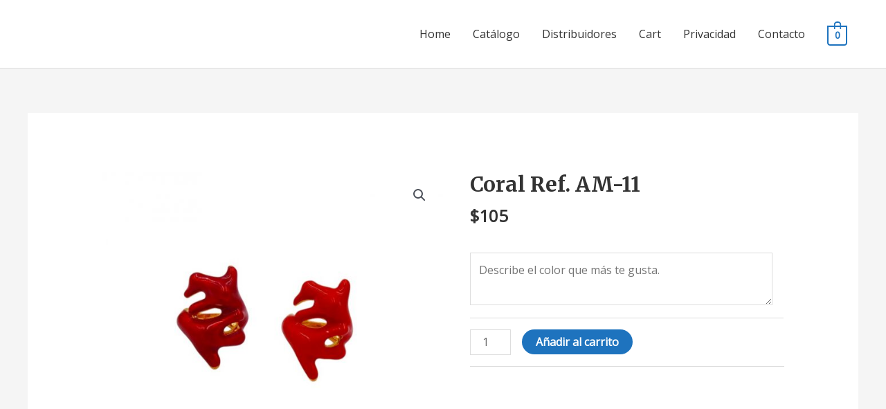

--- FILE ---
content_type: text/css
request_url: https://eleonoravarini.com/wp-content/plugins/elementor/assets/lib/font-awesome/css/fontawesome.css?ver=5.15.3
body_size: 72169
content:
/*!
 * Font Awesome Free 5.15.3 by @fontawesome - https://fontawesome.com
 * License - https://fontawesome.com/license/free (Icons: CC BY 4.0, Fonts: SIL OFL 1.1, Code: MIT License)
 */
.fa,
.fas,
.far,
.fal,
.fad,
.fab {
  -moz-osx-font-smoothing: grayscale;
  -webkit-font-smoothing: antialiased;
  display: inline-block;
  font-style: normal;
  font-variant: normal;
  text-rendering: auto;
  line-height: 1; }

.fa-lg {
  font-size: 1.33333em;
  line-height: 0.75em;
  vertical-align: -.0667em; }

.fa-xs {
  font-size: .75em; }

.fa-sm {
  font-size: .875em; }

.fa-1x {
  font-size: 1em; }

.fa-2x {
  font-size: 2em; }

.fa-3x {
  font-size: 3em; }

.fa-4x {
  font-size: 4em; }

.fa-5x {
  font-size: 5em; }

.fa-6x {
  font-size: 6em; }

.fa-7x {
  font-size: 7em; }

.fa-8x {
  font-size: 8em; }

.fa-9x {
  font-size: 9em; }

.fa-10x {
  font-size: 10em; }

.fa-fw {
  text-align: center;
  width: 1.25em; }

.fa-ul {
  list-style-type: none;
  margin-left: 2.5em;
  padding-left: 0; }
  .fa-ul > li {
    position: relative; }

.fa-li {
  left: -2em;
  position: absolute;
  text-align: center;
  width: 2em;
  line-height: inherit; }

.fa-border {
  border: solid 0.08em #eee;
  border-radius: .1em;
  padding: .2em .25em .15em; }

.fa-pull-left {
  float: left; }

.fa-pull-right {
  float: right; }

.fa.fa-pull-left,
.fas.fa-pull-left,
.far.fa-pull-left,
.fal.fa-pull-left,
.fab.fa-pull-left {
  margin-right: .3em; }

.fa.fa-pull-right,
.fas.fa-pull-right,
.far.fa-pull-right,
.fal.fa-pull-right,
.fab.fa-pull-right {
  margin-left: .3em; }

.fa-spin {
  -webkit-animation: fa-spin 2s infinite linear;
          animation: fa-spin 2s infinite linear; }

.fa-pulse {
  -webkit-animation: fa-spin 1s infinite steps(8);
          animation: fa-spin 1s infinite steps(8); }

@-webkit-keyframes fa-spin {
  0% {
    -webkit-transform: rotate(0deg);
            transform: rotate(0deg); }
  100% {
    -webkit-transform: rotate(360deg);
            transform: rotate(360deg); } }

@keyframes fa-spin {
  0% {
    -webkit-transform: rotate(0deg);
            transform: rotate(0deg); }
  100% {
    -webkit-transform: rotate(360deg);
            transform: rotate(360deg); } }

.fa-rotate-90 {
  -ms-filter: "progid:DXImageTransform.Microsoft.BasicImage(rotation=1)";
  -webkit-transform: rotate(90deg);
          transform: rotate(90deg); }

.fa-rotate-180 {
  -ms-filter: "progid:DXImageTransform.Microsoft.BasicImage(rotation=2)";
  -webkit-transform: rotate(180deg);
          transform: rotate(180deg); }

.fa-rotate-270 {
  -ms-filter: "progid:DXImageTransform.Microsoft.BasicImage(rotation=3)";
  -webkit-transform: rotate(270deg);
          transform: rotate(270deg); }

.fa-flip-horizontal {
  -ms-filter: "progid:DXImageTransform.Microsoft.BasicImage(rotation=0, mirror=1)";
  -webkit-transform: scale(-1, 1);
          transform: scale(-1, 1); }

.fa-flip-vertical {
  -ms-filter: "progid:DXImageTransform.Microsoft.BasicImage(rotation=2, mirror=1)";
  -webkit-transform: scale(1, -1);
          transform: scale(1, -1); }

.fa-flip-both, .fa-flip-horizontal.fa-flip-vertical {
  -ms-filter: "progid:DXImageTransform.Microsoft.BasicImage(rotation=2, mirror=1)";
  -webkit-transform: scale(-1, -1);
          transform: scale(-1, -1); }

:root .fa-rotate-90,
:root .fa-rotate-180,
:root .fa-rotate-270,
:root .fa-flip-horizontal,
:root .fa-flip-vertical,
:root .fa-flip-both {
  -webkit-filter: none;
          filter: none; }

.fa-stack {
  display: inline-block;
  height: 2em;
  line-height: 2em;
  position: relative;
  vertical-align: middle;
  width: 2.5em; }

.fa-stack-1x,
.fa-stack-2x {
  left: 0;
  position: absolute;
  text-align: center;
  width: 100%; }

.fa-stack-1x {
  line-height: inherit; }

.fa-stack-2x {
  font-size: 2em; }

.fa-inverse {
  color: #fff; }

/* Font Awesome uses the Unicode Private Use Area (PUA) to ensure screen
readers do not read off random characters that represent icons */
.fa-500px:before {
  content: "\f26e"; }

.fa-accessible-icon:before {
  content: "\f368"; }

.fa-accusoft:before {
  content: "\f369"; }

.fa-acquisitions-incorporated:before {
  content: "\f6af"; }

.fa-ad:before {
  content: "\f641"; }

.fa-address-book:before {
  content: "\f2b9"; }

.fa-address-card:before {
  content: "\f2bb"; }

.fa-adjust:before {
  content: "\f042"; }

.fa-adn:before {
  content: "\f170"; }

.fa-adversal:before {
  content: "\f36a"; }

.fa-affiliatetheme:before {
  content: "\f36b"; }

.fa-air-freshener:before {
  content: "\f5d0"; }

.fa-airbnb:before {
  content: "\f834"; }

.fa-algolia:before {
  content: "\f36c"; }

.fa-align-center:before {
  content: "\f037"; }

.fa-align-justify:before {
  content: "\f039"; }

.fa-align-left:before {
  content: "\f036"; }

.fa-align-right:before {
  content: "\f038"; }

.fa-alipay:before {
  content: "\f642"; }

.fa-allergies:before {
  content: "\f461"; }

.fa-amazon:before {
  content: "\f270"; }

.fa-amazon-pay:before {
  content: "\f42c"; }

.fa-ambulance:before {
  content: "\f0f9"; }

.fa-american-sign-language-interpreting:before {
  content: "\f2a3"; }

.fa-amilia:before {
  content: "\f36d"; }

.fa-anchor:before {
  content: "\f13d"; }

.fa-android:before {
  content: "\f17b"; }

.fa-angellist:before {
  content: "\f209"; }

.fa-angle-double-down:before {
  content: "\f103"; }

.fa-angle-double-left:before {
  content: "\f100"; }

.fa-angle-double-right:before {
  content: "\f101"; }

.fa-angle-double-up:before {
  content: "\f102"; }

.fa-angle-down:before {
  content: "\f107"; }

.fa-angle-left:before {
  content: "\f104"; }

.fa-angle-right:before {
  content: "\f105"; }

.fa-angle-up:before {
  content: "\f106"; }

.fa-angry:before {
  content: "\f556"; }

.fa-angrycreative:before {
  content: "\f36e"; }

.fa-angular:before {
  content: "\f420"; }

.fa-ankh:before {
  content: "\f644"; }

.fa-app-store:before {
  content: "\f36f"; }

.fa-app-store-ios:before {
  content: "\f370"; }

.fa-apper:before {
  content: "\f371"; }

.fa-apple:before {
  content: "\f179"; }

.fa-apple-alt:before {
  content: "\f5d1"; }

.fa-apple-pay:before {
  content: "\f415"; }

.fa-archive:before {
  content: "\f187"; }

.fa-archway:before {
  content: "\f557"; }

.fa-arrow-alt-circle-down:before {
  content: "\f358"; }

.fa-arrow-alt-circle-left:before {
  content: "\f359"; }

.fa-arrow-alt-circle-right:before {
  content: "\f35a"; }

.fa-arrow-alt-circle-up:before {
  content: "\f35b"; }

.fa-arrow-circle-down:before {
  content: "\f0ab"; }

.fa-arrow-circle-left:before {
  content: "\f0a8"; }

.fa-arrow-circle-right:before {
  content: "\f0a9"; }

.fa-arrow-circle-up:before {
  content: "\f0aa"; }

.fa-arrow-down:before {
  content: "\f063"; }

.fa-arrow-left:before {
  content: "\f060"; }

.fa-arrow-right:before {
  content: "\f061"; }

.fa-arrow-up:before {
  content: "\f062"; }

.fa-arrows-alt:before {
  content: "\f0b2"; }

.fa-arrows-alt-h:before {
  content: "\f337"; }

.fa-arrows-alt-v:before {
  content: "\f338"; }

.fa-artstation:before {
  content: "\f77a"; }

.fa-assistive-listening-systems:before {
  content: "\f2a2"; }

.fa-asterisk:before {
  content: "\f069"; }

.fa-asymmetrik:before {
  content: "\f372"; }

.fa-at:before {
  content: "\f1fa"; }

.fa-atlas:before {
  content: "\f558"; }

.fa-atlassian:before {
  content: "\f77b"; }

.fa-atom:before {
  content: "\f5d2"; }

.fa-audible:before {
  content: "\f373"; }

.fa-audio-description:before {
  content: "\f29e"; }

.fa-autoprefixer:before {
  content: "\f41c"; }

.fa-avianex:before {
  content: "\f374"; }

.fa-aviato:before {
  content: "\f421"; }

.fa-award:before {
  content: "\f559"; }

.fa-aws:before {
  content: "\f375"; }

.fa-baby:before {
  content: "\f77c"; }

.fa-baby-carriage:before {
  content: "\f77d"; }

.fa-backspace:before {
  content: "\f55a"; }

.fa-backward:before {
  content: "\f04a"; }

.fa-bacon:before {
  content: "\f7e5"; }

.fa-bacteria:before {
  content: "\e059"; }

.fa-bacterium:before {
  content: "\e05a"; }

.fa-bahai:before {
  content: "\f666"; }

.fa-balance-scale:before {
  content: "\f24e"; }

.fa-balance-scale-left:before {
  content: "\f515"; }

.fa-balance-scale-right:before {
  content: "\f516"; }

.fa-ban:before {
  content: "\f05e"; }

.fa-band-aid:before {
  content: "\f462"; }

.fa-bandcamp:before {
  content: "\f2d5"; }

.fa-barcode:before {
  content: "\f02a"; }

.fa-bars:before {
  content: "\f0c9"; }

.fa-baseball-ball:before {
  content: "\f433"; }

.fa-basketball-ball:before {
  content: "\f434"; }

.fa-bath:before {
  content: "\f2cd"; }

.fa-battery-empty:before {
  content: "\f244"; }

.fa-battery-full:before {
  content: "\f240"; }

.fa-battery-half:before {
  content: "\f242"; }

.fa-battery-quarter:before {
  content: "\f243"; }

.fa-battery-three-quarters:before {
  content: "\f241"; }

.fa-battle-net:before {
  content: "\f835"; }

.fa-bed:before {
  content: "\f236"; }

.fa-beer:before {
  content: "\f0fc"; }

.fa-behance:before {
  content: "\f1b4"; }

.fa-behance-square:before {
  content: "\f1b5"; }

.fa-bell:before {
  content: "\f0f3"; }

.fa-bell-slash:before {
  content: "\f1f6"; }

.fa-bezier-curve:before {
  content: "\f55b"; }

.fa-bible:before {
  content: "\f647"; }

.fa-bicycle:before {
  content: "\f206"; }

.fa-biking:before {
  content: "\f84a"; }

.fa-bimobject:before {
  content: "\f378"; }

.fa-binoculars:before {
  content: "\f1e5"; }

.fa-biohazard:before {
  content: "\f780"; }

.fa-birthday-cake:before {
  content: "\f1fd"; }

.fa-bitbucket:before {
  content: "\f171"; }

.fa-bitcoin:before {
  content: "\f379"; }

.fa-bity:before {
  content: "\f37a"; }

.fa-black-tie:before {
  content: "\f27e"; }

.fa-blackberry:before {
  content: "\f37b"; }

.fa-blender:before {
  content: "\f517"; }

.fa-blender-phone:before {
  content: "\f6b6"; }

.fa-blind:before {
  content: "\f29d"; }

.fa-blog:before {
  content: "\f781"; }

.fa-blogger:before {
  content: "\f37c"; }

.fa-blogger-b:before {
  content: "\f37d"; }

.fa-bluetooth:before {
  content: "\f293"; }

.fa-bluetooth-b:before {
  content: "\f294"; }

.fa-bold:before {
  content: "\f032"; }

.fa-bolt:before {
  content: "\f0e7"; }

.fa-bomb:before {
  content: "\f1e2"; }

.fa-bone:before {
  content: "\f5d7"; }

.fa-bong:before {
  content: "\f55c"; }

.fa-book:before {
  content: "\f02d"; }

.fa-book-dead:before {
  content: "\f6b7"; }

.fa-book-medical:before {
  content: "\f7e6"; }

.fa-book-open:before {
  content: "\f518"; }

.fa-book-reader:before {
  content: "\f5da"; }

.fa-bookmark:before {
  content: "\f02e"; }

.fa-bootstrap:before {
  content: "\f836"; }

.fa-border-all:before {
  content: "\f84c"; }

.fa-border-none:before {
  content: "\f850"; }

.fa-border-style:before {
  content: "\f853"; }

.fa-bowling-ball:before {
  content: "\f436"; }

.fa-box:before {
  content: "\f466"; }

.fa-box-open:before {
  content: "\f49e"; }

.fa-box-tissue:before {
  content: "\e05b"; }

.fa-boxes:before {
  content: "\f468"; }

.fa-braille:before {
  content: "\f2a1"; }

.fa-brain:before {
  content: "\f5dc"; }

.fa-bread-slice:before {
  content: "\f7ec"; }

.fa-briefcase:before {
  content: "\f0b1"; }

.fa-briefcase-medical:before {
  content: "\f469"; }

.fa-broadcast-tower:before {
  content: "\f519"; }

.fa-broom:before {
  content: "\f51a"; }

.fa-brush:before {
  content: "\f55d"; }

.fa-btc:before {
  content: "\f15a"; }

.fa-buffer:before {
  content: "\f837"; }

.fa-bug:before {
  content: "\f188"; }

.fa-building:before {
  content: "\f1ad"; }

.fa-bullhorn:before {
  content: "\f0a1"; }

.fa-bullseye:before {
  content: "\f140"; }

.fa-burn:before {
  content: "\f46a"; }

.fa-buromobelexperte:before {
  content: "\f37f"; }

.fa-bus:before {
  content: "\f207"; }

.fa-bus-alt:before {
  content: "\f55e"; }

.fa-business-time:before {
  content: "\f64a"; }

.fa-buy-n-large:before {
  content: "\f8a6"; }

.fa-buysellads:before {
  content: "\f20d"; }

.fa-calculator:before {
  content: "\f1ec"; }

.fa-calendar:before {
  content: "\f133"; }

.fa-calendar-alt:before {
  content: "\f073"; }

.fa-calendar-check:before {
  content: "\f274"; }

.fa-calendar-day:before {
  content: "\f783"; }

.fa-calendar-minus:before {
  content: "\f272"; }

.fa-calendar-plus:before {
  content: "\f271"; }

.fa-calendar-times:before {
  content: "\f273"; }

.fa-calendar-week:before {
  content: "\f784"; }

.fa-camera:before {
  content: "\f030"; }

.fa-camera-retro:before {
  content: "\f083"; }

.fa-campground:before {
  content: "\f6bb"; }

.fa-canadian-maple-leaf:before {
  content: "\f785"; }

.fa-candy-cane:before {
  content: "\f786"; }

.fa-cannabis:before {
  content: "\f55f"; }

.fa-capsules:before {
  content: "\f46b"; }

.fa-car:before {
  content: "\f1b9"; }

.fa-car-alt:before {
  content: "\f5de"; }

.fa-car-battery:before {
  content: "\f5df"; }

.fa-car-crash:before {
  content: "\f5e1"; }

.fa-car-side:before {
  content: "\f5e4"; }

.fa-caravan:before {
  content: "\f8ff"; }

.fa-caret-down:before {
  content: "\f0d7"; }

.fa-caret-left:before {
  content: "\f0d9"; }

.fa-caret-right:before {
  content: "\f0da"; }

.fa-caret-square-down:before {
  content: "\f150"; }

.fa-caret-square-left:before {
  content: "\f191"; }

.fa-caret-square-right:before {
  content: "\f152"; }

.fa-caret-square-up:before {
  content: "\f151"; }

.fa-caret-up:before {
  content: "\f0d8"; }

.fa-carrot:before {
  content: "\f787"; }

.fa-cart-arrow-down:before {
  content: "\f218"; }

.fa-cart-plus:before {
  content: "\f217"; }

.fa-cash-register:before {
  content: "\f788"; }

.fa-cat:before {
  content: "\f6be"; }

.fa-cc-amazon-pay:before {
  content: "\f42d"; }

.fa-cc-amex:before {
  content: "\f1f3"; }

.fa-cc-apple-pay:before {
  content: "\f416"; }

.fa-cc-diners-club:before {
  content: "\f24c"; }

.fa-cc-discover:before {
  content: "\f1f2"; }

.fa-cc-jcb:before {
  content: "\f24b"; }

.fa-cc-mastercard:before {
  content: "\f1f1"; }

.fa-cc-paypal:before {
  content: "\f1f4"; }

.fa-cc-stripe:before {
  content: "\f1f5"; }

.fa-cc-visa:before {
  content: "\f1f0"; }

.fa-centercode:before {
  content: "\f380"; }

.fa-centos:before {
  content: "\f789"; }

.fa-certificate:before {
  content: "\f0a3"; }

.fa-chair:before {
  content: "\f6c0"; }

.fa-chalkboard:before {
  content: "\f51b"; }

.fa-chalkboard-teacher:before {
  content: "\f51c"; }

.fa-charging-station:before {
  content: "\f5e7"; }

.fa-chart-area:before {
  content: "\f1fe"; }

.fa-chart-bar:before {
  content: "\f080"; }

.fa-chart-line:before {
  content: "\f201"; }

.fa-chart-pie:before {
  content: "\f200"; }

.fa-check:before {
  content: "\f00c"; }

.fa-check-circle:before {
  content: "\f058"; }

.fa-check-double:before {
  content: "\f560"; }

.fa-check-square:before {
  content: "\f14a"; }

.fa-cheese:before {
  content: "\f7ef"; }

.fa-chess:before {
  content: "\f439"; }

.fa-chess-bishop:before {
  content: "\f43a"; }

.fa-chess-board:before {
  content: "\f43c"; }

.fa-chess-king:before {
  content: "\f43f"; }

.fa-chess-knight:before {
  content: "\f441"; }

.fa-chess-pawn:before {
  content: "\f443"; }

.fa-chess-queen:before {
  content: "\f445"; }

.fa-chess-rook:before {
  content: "\f447"; }

.fa-chevron-circle-down:before {
  content: "\f13a"; }

.fa-chevron-circle-left:before {
  content: "\f137"; }

.fa-chevron-circle-right:before {
  content: "\f138"; }

.fa-chevron-circle-up:before {
  content: "\f139"; }

.fa-chevron-down:before {
  content: "\f078"; }

.fa-chevron-left:before {
  content: "\f053"; }

.fa-chevron-right:before {
  content: "\f054"; }

.fa-chevron-up:before {
  content: "\f077"; }

.fa-child:before {
  content: "\f1ae"; }

.fa-chrome:before {
  content: "\f268"; }

.fa-chromecast:before {
  content: "\f838"; }

.fa-church:before {
  content: "\f51d"; }

.fa-circle:before {
  content: "\f111"; }

.fa-circle-notch:before {
  content: "\f1ce"; }

.fa-city:before {
  content: "\f64f"; }

.fa-clinic-medical:before {
  content: "\f7f2"; }

.fa-clipboard:before {
  content: "\f328"; }

.fa-clipboard-check:before {
  content: "\f46c"; }

.fa-clipboard-list:before {
  content: "\f46d"; }

.fa-clock:before {
  content: "\f017"; }

.fa-clone:before {
  content: "\f24d"; }

.fa-closed-captioning:before {
  content: "\f20a"; }

.fa-cloud:before {
  content: "\f0c2"; }

.fa-cloud-download-alt:before {
  content: "\f381"; }

.fa-cloud-meatball:before {
  content: "\f73b"; }

.fa-cloud-moon:before {
  content: "\f6c3"; }

.fa-cloud-moon-rain:before {
  content: "\f73c"; }

.fa-cloud-rain:before {
  content: "\f73d"; }

.fa-cloud-showers-heavy:before {
  content: "\f740"; }

.fa-cloud-sun:before {
  content: "\f6c4"; }

.fa-cloud-sun-rain:before {
  content: "\f743"; }

.fa-cloud-upload-alt:before {
  content: "\f382"; }

.fa-cloudflare:before {
  content: "\e07d"; }

.fa-cloudscale:before {
  content: "\f383"; }

.fa-cloudsmith:before {
  content: "\f384"; }

.fa-cloudversify:before {
  content: "\f385"; }

.fa-cocktail:before {
  content: "\f561"; }

.fa-code:before {
  content: "\f121"; }

.fa-code-branch:before {
  content: "\f126"; }

.fa-codepen:before {
  content: "\f1cb"; }

.fa-codiepie:before {
  content: "\f284"; }

.fa-coffee:before {
  content: "\f0f4"; }

.fa-cog:before {
  content: "\f013"; }

.fa-cogs:before {
  content: "\f085"; }

.fa-coins:before {
  content: "\f51e"; }

.fa-columns:before {
  content: "\f0db"; }

.fa-comment:before {
  content: "\f075"; }

.fa-comment-alt:before {
  content: "\f27a"; }

.fa-comment-dollar:before {
  content: "\f651"; }

.fa-comment-dots:before {
  content: "\f4ad"; }

.fa-comment-medical:before {
  content: "\f7f5"; }

.fa-comment-slash:before {
  content: "\f4b3"; }

.fa-comments:before {
  content: "\f086"; }

.fa-comments-dollar:before {
  content: "\f653"; }

.fa-compact-disc:before {
  content: "\f51f"; }

.fa-compass:before {
  content: "\f14e"; }

.fa-compress:before {
  content: "\f066"; }

.fa-compress-alt:before {
  content: "\f422"; }

.fa-compress-arrows-alt:before {
  content: "\f78c"; }

.fa-concierge-bell:before {
  content: "\f562"; }

.fa-confluence:before {
  content: "\f78d"; }

.fa-connectdevelop:before {
  content: "\f20e"; }

.fa-contao:before {
  content: "\f26d"; }

.fa-cookie:before {
  content: "\f563"; }

.fa-cookie-bite:before {
  content: "\f564"; }

.fa-copy:before {
  content: "\f0c5"; }

.fa-copyright:before {
  content: "\f1f9"; }

.fa-cotton-bureau:before {
  content: "\f89e"; }

.fa-couch:before {
  content: "\f4b8"; }

.fa-cpanel:before {
  content: "\f388"; }

.fa-creative-commons:before {
  content: "\f25e"; }

.fa-creative-commons-by:before {
  content: "\f4e7"; }

.fa-creative-commons-nc:before {
  content: "\f4e8"; }

.fa-creative-commons-nc-eu:before {
  content: "\f4e9"; }

.fa-creative-commons-nc-jp:before {
  content: "\f4ea"; }

.fa-creative-commons-nd:before {
  content: "\f4eb"; }

.fa-creative-commons-pd:before {
  content: "\f4ec"; }

.fa-creative-commons-pd-alt:before {
  content: "\f4ed"; }

.fa-creative-commons-remix:before {
  content: "\f4ee"; }

.fa-creative-commons-sa:before {
  content: "\f4ef"; }

.fa-creative-commons-sampling:before {
  content: "\f4f0"; }

.fa-creative-commons-sampling-plus:before {
  content: "\f4f1"; }

.fa-creative-commons-share:before {
  content: "\f4f2"; }

.fa-creative-commons-zero:before {
  content: "\f4f3"; }

.fa-credit-card:before {
  content: "\f09d"; }

.fa-critical-role:before {
  content: "\f6c9"; }

.fa-crop:before {
  content: "\f125"; }

.fa-crop-alt:before {
  content: "\f565"; }

.fa-cross:before {
  content: "\f654"; }

.fa-crosshairs:before {
  content: "\f05b"; }

.fa-crow:before {
  content: "\f520"; }

.fa-crown:before {
  content: "\f521"; }

.fa-crutch:before {
  content: "\f7f7"; }

.fa-css3:before {
  content: "\f13c"; }

.fa-css3-alt:before {
  content: "\f38b"; }

.fa-cube:before {
  content: "\f1b2"; }

.fa-cubes:before {
  content: "\f1b3"; }

.fa-cut:before {
  content: "\f0c4"; }

.fa-cuttlefish:before {
  content: "\f38c"; }

.fa-d-and-d:before {
  content: "\f38d"; }

.fa-d-and-d-beyond:before {
  content: "\f6ca"; }

.fa-dailymotion:before {
  content: "\e052"; }

.fa-dashcube:before {
  content: "\f210"; }

.fa-database:before {
  content: "\f1c0"; }

.fa-deaf:before {
  content: "\f2a4"; }

.fa-deezer:before {
  content: "\e077"; }

.fa-delicious:before {
  content: "\f1a5"; }

.fa-democrat:before {
  content: "\f747"; }

.fa-deploydog:before {
  content: "\f38e"; }

.fa-deskpro:before {
  content: "\f38f"; }

.fa-desktop:before {
  content: "\f108"; }

.fa-dev:before {
  content: "\f6cc"; }

.fa-deviantart:before {
  content: "\f1bd"; }

.fa-dharmachakra:before {
  content: "\f655"; }

.fa-dhl:before {
  content: "\f790"; }

.fa-diagnoses:before {
  content: "\f470"; }

.fa-diaspora:before {
  content: "\f791"; }

.fa-dice:before {
  content: "\f522"; }

.fa-dice-d20:before {
  content: "\f6cf"; }

.fa-dice-d6:before {
  content: "\f6d1"; }

.fa-dice-five:before {
  content: "\f523"; }

.fa-dice-four:before {
  content: "\f524"; }

.fa-dice-one:before {
  content: "\f525"; }

.fa-dice-six:before {
  content: "\f526"; }

.fa-dice-three:before {
  content: "\f527"; }

.fa-dice-two:before {
  content: "\f528"; }

.fa-digg:before {
  content: "\f1a6"; }

.fa-digital-ocean:before {
  content: "\f391"; }

.fa-digital-tachograph:before {
  content: "\f566"; }

.fa-directions:before {
  content: "\f5eb"; }

.fa-discord:before {
  content: "\f392"; }

.fa-discourse:before {
  content: "\f393"; }

.fa-disease:before {
  content: "\f7fa"; }

.fa-divide:before {
  content: "\f529"; }

.fa-dizzy:before {
  content: "\f567"; }

.fa-dna:before {
  content: "\f471"; }

.fa-dochub:before {
  content: "\f394"; }

.fa-docker:before {
  content: "\f395"; }

.fa-dog:before {
  content: "\f6d3"; }

.fa-dollar-sign:before {
  content: "\f155"; }

.fa-dolly:before {
  content: "\f472"; }

.fa-dolly-flatbed:before {
  content: "\f474"; }

.fa-donate:before {
  content: "\f4b9"; }

.fa-door-closed:before {
  content: "\f52a"; }

.fa-door-open:before {
  content: "\f52b"; }

.fa-dot-circle:before {
  content: "\f192"; }

.fa-dove:before {
  content: "\f4ba"; }

.fa-download:before {
  content: "\f019"; }

.fa-draft2digital:before {
  content: "\f396"; }

.fa-drafting-compass:before {
  content: "\f568"; }

.fa-dragon:before {
  content: "\f6d5"; }

.fa-draw-polygon:before {
  content: "\f5ee"; }

.fa-dribbble:before {
  content: "\f17d"; }

.fa-dribbble-square:before {
  content: "\f397"; }

.fa-dropbox:before {
  content: "\f16b"; }

.fa-drum:before {
  content: "\f569"; }

.fa-drum-steelpan:before {
  content: "\f56a"; }

.fa-drumstick-bite:before {
  content: "\f6d7"; }

.fa-drupal:before {
  content: "\f1a9"; }

.fa-dumbbell:before {
  content: "\f44b"; }

.fa-dumpster:before {
  content: "\f793"; }

.fa-dumpster-fire:before {
  content: "\f794"; }

.fa-dungeon:before {
  content: "\f6d9"; }

.fa-dyalog:before {
  content: "\f399"; }

.fa-earlybirds:before {
  content: "\f39a"; }

.fa-ebay:before {
  content: "\f4f4"; }

.fa-edge:before {
  content: "\f282"; }

.fa-edge-legacy:before {
  content: "\e078"; }

.fa-edit:before {
  content: "\f044"; }

.fa-egg:before {
  content: "\f7fb"; }

.fa-eject:before {
  content: "\f052"; }

.fa-elementor:before {
  content: "\f430"; }

.fa-ellipsis-h:before {
  content: "\f141"; }

.fa-ellipsis-v:before {
  content: "\f142"; }

.fa-ello:before {
  content: "\f5f1"; }

.fa-ember:before {
  content: "\f423"; }

.fa-empire:before {
  content: "\f1d1"; }

.fa-envelope:before {
  content: "\f0e0"; }

.fa-envelope-open:before {
  content: "\f2b6"; }

.fa-envelope-open-text:before {
  content: "\f658"; }

.fa-envelope-square:before {
  content: "\f199"; }

.fa-envira:before {
  content: "\f299"; }

.fa-equals:before {
  content: "\f52c"; }

.fa-eraser:before {
  content: "\f12d"; }

.fa-erlang:before {
  content: "\f39d"; }

.fa-ethereum:before {
  content: "\f42e"; }

.fa-ethernet:before {
  content: "\f796"; }

.fa-etsy:before {
  content: "\f2d7"; }

.fa-euro-sign:before {
  content: "\f153"; }

.fa-evernote:before {
  content: "\f839"; }

.fa-exchange-alt:before {
  content: "\f362"; }

.fa-exclamation:before {
  content: "\f12a"; }

.fa-exclamation-circle:before {
  content: "\f06a"; }

.fa-exclamation-triangle:before {
  content: "\f071"; }

.fa-expand:before {
  content: "\f065"; }

.fa-expand-alt:before {
  content: "\f424"; }

.fa-expand-arrows-alt:before {
  content: "\f31e"; }

.fa-expeditedssl:before {
  content: "\f23e"; }

.fa-external-link-alt:before {
  content: "\f35d"; }

.fa-external-link-square-alt:before {
  content: "\f360"; }

.fa-eye:before {
  content: "\f06e"; }

.fa-eye-dropper:before {
  content: "\f1fb"; }

.fa-eye-slash:before {
  content: "\f070"; }

.fa-facebook:before {
  content: "\f09a"; }

.fa-facebook-f:before {
  content: "\f39e"; }

.fa-facebook-messenger:before {
  content: "\f39f"; }

.fa-facebook-square:before {
  content: "\f082"; }

.fa-fan:before {
  content: "\f863"; }

.fa-fantasy-flight-games:before {
  content: "\f6dc"; }

.fa-fast-backward:before {
  content: "\f049"; }

.fa-fast-forward:before {
  content: "\f050"; }

.fa-faucet:before {
  content: "\e005"; }

.fa-fax:before {
  content: "\f1ac"; }

.fa-feather:before {
  content: "\f52d"; }

.fa-feather-alt:before {
  content: "\f56b"; }

.fa-fedex:before {
  content: "\f797"; }

.fa-fedora:before {
  content: "\f798"; }

.fa-female:before {
  content: "\f182"; }

.fa-fighter-jet:before {
  content: "\f0fb"; }

.fa-figma:before {
  content: "\f799"; }

.fa-file:before {
  content: "\f15b"; }

.fa-file-alt:before {
  content: "\f15c"; }

.fa-file-archive:before {
  content: "\f1c6"; }

.fa-file-audio:before {
  content: "\f1c7"; }

.fa-file-code:before {
  content: "\f1c9"; }

.fa-file-contract:before {
  content: "\f56c"; }

.fa-file-csv:before {
  content: "\f6dd"; }

.fa-file-download:before {
  content: "\f56d"; }

.fa-file-excel:before {
  content: "\f1c3"; }

.fa-file-export:before {
  content: "\f56e"; }

.fa-file-image:before {
  content: "\f1c5"; }

.fa-file-import:before {
  content: "\f56f"; }

.fa-file-invoice:before {
  content: "\f570"; }

.fa-file-invoice-dollar:before {
  content: "\f571"; }

.fa-file-medical:before {
  content: "\f477"; }

.fa-file-medical-alt:before {
  content: "\f478"; }

.fa-file-pdf:before {
  content: "\f1c1"; }

.fa-file-powerpoint:before {
  content: "\f1c4"; }

.fa-file-prescription:before {
  content: "\f572"; }

.fa-file-signature:before {
  content: "\f573"; }

.fa-file-upload:before {
  content: "\f574"; }

.fa-file-video:before {
  content: "\f1c8"; }

.fa-file-word:before {
  content: "\f1c2"; }

.fa-fill:before {
  content: "\f575"; }

.fa-fill-drip:before {
  content: "\f576"; }

.fa-film:before {
  content: "\f008"; }

.fa-filter:before {
  content: "\f0b0"; }

.fa-fingerprint:before {
  content: "\f577"; }

.fa-fire:before {
  content: "\f06d"; }

.fa-fire-alt:before {
  content: "\f7e4"; }

.fa-fire-extinguisher:before {
  content: "\f134"; }

.fa-firefox:before {
  content: "\f269"; }

.fa-firefox-browser:before {
  content: "\e007"; }

.fa-first-aid:before {
  content: "\f479"; }

.fa-first-order:before {
  content: "\f2b0"; }

.fa-first-order-alt:before {
  content: "\f50a"; }

.fa-firstdraft:before {
  content: "\f3a1"; }

.fa-fish:before {
  content: "\f578"; }

.fa-fist-raised:before {
  content: "\f6de"; }

.fa-flag:before {
  content: "\f024"; }

.fa-flag-checkered:before {
  content: "\f11e"; }

.fa-flag-usa:before {
  content: "\f74d"; }

.fa-flask:before {
  content: "\f0c3"; }

.fa-flickr:before {
  content: "\f16e"; }

.fa-flipboard:before {
  content: "\f44d"; }

.fa-flushed:before {
  content: "\f579"; }

.fa-fly:before {
  content: "\f417"; }

.fa-folder:before {
  content: "\f07b"; }

.fa-folder-minus:before {
  content: "\f65d"; }

.fa-folder-open:before {
  content: "\f07c"; }

.fa-folder-plus:before {
  content: "\f65e"; }

.fa-font:before {
  content: "\f031"; }

.fa-font-awesome:before {
  content: "\f2b4"; }

.fa-font-awesome-alt:before {
  content: "\f35c"; }

.fa-font-awesome-flag:before {
  content: "\f425"; }

.fa-font-awesome-logo-full:before {
  content: "\f4e6"; }

.fa-fonticons:before {
  content: "\f280"; }

.fa-fonticons-fi:before {
  content: "\f3a2"; }

.fa-football-ball:before {
  content: "\f44e"; }

.fa-fort-awesome:before {
  content: "\f286"; }

.fa-fort-awesome-alt:before {
  content: "\f3a3"; }

.fa-forumbee:before {
  content: "\f211"; }

.fa-forward:before {
  content: "\f04e"; }

.fa-foursquare:before {
  content: "\f180"; }

.fa-free-code-camp:before {
  content: "\f2c5"; }

.fa-freebsd:before {
  content: "\f3a4"; }

.fa-frog:before {
  content: "\f52e"; }

.fa-frown:before {
  content: "\f119"; }

.fa-frown-open:before {
  content: "\f57a"; }

.fa-fulcrum:before {
  content: "\f50b"; }

.fa-funnel-dollar:before {
  content: "\f662"; }

.fa-futbol:before {
  content: "\f1e3"; }

.fa-galactic-republic:before {
  content: "\f50c"; }

.fa-galactic-senate:before {
  content: "\f50d"; }

.fa-gamepad:before {
  content: "\f11b"; }

.fa-gas-pump:before {
  content: "\f52f"; }

.fa-gavel:before {
  content: "\f0e3"; }

.fa-gem:before {
  content: "\f3a5"; }

.fa-genderless:before {
  content: "\f22d"; }

.fa-get-pocket:before {
  content: "\f265"; }

.fa-gg:before {
  content: "\f260"; }

.fa-gg-circle:before {
  content: "\f261"; }

.fa-ghost:before {
  content: "\f6e2"; }

.fa-gift:before {
  content: "\f06b"; }

.fa-gifts:before {
  content: "\f79c"; }

.fa-git:before {
  content: "\f1d3"; }

.fa-git-alt:before {
  content: "\f841"; }

.fa-git-square:before {
  content: "\f1d2"; }

.fa-github:before {
  content: "\f09b"; }

.fa-github-alt:before {
  content: "\f113"; }

.fa-github-square:before {
  content: "\f092"; }

.fa-gitkraken:before {
  content: "\f3a6"; }

.fa-gitlab:before {
  content: "\f296"; }

.fa-gitter:before {
  content: "\f426"; }

.fa-glass-cheers:before {
  content: "\f79f"; }

.fa-glass-martini:before {
  content: "\f000"; }

.fa-glass-martini-alt:before {
  content: "\f57b"; }

.fa-glass-whiskey:before {
  content: "\f7a0"; }

.fa-glasses:before {
  content: "\f530"; }

.fa-glide:before {
  content: "\f2a5"; }

.fa-glide-g:before {
  content: "\f2a6"; }

.fa-globe:before {
  content: "\f0ac"; }

.fa-globe-africa:before {
  content: "\f57c"; }

.fa-globe-americas:before {
  content: "\f57d"; }

.fa-globe-asia:before {
  content: "\f57e"; }

.fa-globe-europe:before {
  content: "\f7a2"; }

.fa-gofore:before {
  content: "\f3a7"; }

.fa-golf-ball:before {
  content: "\f450"; }

.fa-goodreads:before {
  content: "\f3a8"; }

.fa-goodreads-g:before {
  content: "\f3a9"; }

.fa-google:before {
  content: "\f1a0"; }

.fa-google-drive:before {
  content: "\f3aa"; }

.fa-google-pay:before {
  content: "\e079"; }

.fa-google-play:before {
  content: "\f3ab"; }

.fa-google-plus:before {
  content: "\f2b3"; }

.fa-google-plus-g:before {
  content: "\f0d5"; }

.fa-google-plus-square:before {
  content: "\f0d4"; }

.fa-google-wallet:before {
  content: "\f1ee"; }

.fa-gopuram:before {
  content: "\f664"; }

.fa-graduation-cap:before {
  content: "\f19d"; }

.fa-gratipay:before {
  content: "\f184"; }

.fa-grav:before {
  content: "\f2d6"; }

.fa-greater-than:before {
  content: "\f531"; }

.fa-greater-than-equal:before {
  content: "\f532"; }

.fa-grimace:before {
  content: "\f57f"; }

.fa-grin:before {
  content: "\f580"; }

.fa-grin-alt:before {
  content: "\f581"; }

.fa-grin-beam:before {
  content: "\f582"; }

.fa-grin-beam-sweat:before {
  content: "\f583"; }

.fa-grin-hearts:before {
  content: "\f584"; }

.fa-grin-squint:before {
  content: "\f585"; }

.fa-grin-squint-tears:before {
  content: "\f586"; }

.fa-grin-stars:before {
  content: "\f587"; }

.fa-grin-tears:before {
  content: "\f588"; }

.fa-grin-tongue:before {
  content: "\f589"; }

.fa-grin-tongue-squint:before {
  content: "\f58a"; }

.fa-grin-tongue-wink:before {
  content: "\f58b"; }

.fa-grin-wink:before {
  content: "\f58c"; }

.fa-grip-horizontal:before {
  content: "\f58d"; }

.fa-grip-lines:before {
  content: "\f7a4"; }

.fa-grip-lines-vertical:before {
  content: "\f7a5"; }

.fa-grip-vertical:before {
  content: "\f58e"; }

.fa-gripfire:before {
  content: "\f3ac"; }

.fa-grunt:before {
  content: "\f3ad"; }

.fa-guilded:before {
  content: "\e07e"; }

.fa-guitar:before {
  content: "\f7a6"; }

.fa-gulp:before {
  content: "\f3ae"; }

.fa-h-square:before {
  content: "\f0fd"; }

.fa-hacker-news:before {
  content: "\f1d4"; }

.fa-hacker-news-square:before {
  content: "\f3af"; }

.fa-hackerrank:before {
  content: "\f5f7"; }

.fa-hamburger:before {
  content: "\f805"; }

.fa-hammer:before {
  content: "\f6e3"; }

.fa-hamsa:before {
  content: "\f665"; }

.fa-hand-holding:before {
  content: "\f4bd"; }

.fa-hand-holding-heart:before {
  content: "\f4be"; }

.fa-hand-holding-medical:before {
  content: "\e05c"; }

.fa-hand-holding-usd:before {
  content: "\f4c0"; }

.fa-hand-holding-water:before {
  content: "\f4c1"; }

.fa-hand-lizard:before {
  content: "\f258"; }

.fa-hand-middle-finger:before {
  content: "\f806"; }

.fa-hand-paper:before {
  content: "\f256"; }

.fa-hand-peace:before {
  content: "\f25b"; }

.fa-hand-point-down:before {
  content: "\f0a7"; }

.fa-hand-point-left:before {
  content: "\f0a5"; }

.fa-hand-point-right:before {
  content: "\f0a4"; }

.fa-hand-point-up:before {
  content: "\f0a6"; }

.fa-hand-pointer:before {
  content: "\f25a"; }

.fa-hand-rock:before {
  content: "\f255"; }

.fa-hand-scissors:before {
  content: "\f257"; }

.fa-hand-sparkles:before {
  content: "\e05d"; }

.fa-hand-spock:before {
  content: "\f259"; }

.fa-hands:before {
  content: "\f4c2"; }

.fa-hands-helping:before {
  content: "\f4c4"; }

.fa-hands-wash:before {
  content: "\e05e"; }

.fa-handshake:before {
  content: "\f2b5"; }

.fa-handshake-alt-slash:before {
  content: "\e05f"; }

.fa-handshake-slash:before {
  content: "\e060"; }

.fa-hanukiah:before {
  content: "\f6e6"; }

.fa-hard-hat:before {
  content: "\f807"; }

.fa-hashtag:before {
  content: "\f292"; }

.fa-hat-cowboy:before {
  content: "\f8c0"; }

.fa-hat-cowboy-side:before {
  content: "\f8c1"; }

.fa-hat-wizard:before {
  content: "\f6e8"; }

.fa-hdd:before {
  content: "\f0a0"; }

.fa-head-side-cough:before {
  content: "\e061"; }

.fa-head-side-cough-slash:before {
  content: "\e062"; }

.fa-head-side-mask:before {
  content: "\e063"; }

.fa-head-side-virus:before {
  content: "\e064"; }

.fa-heading:before {
  content: "\f1dc"; }

.fa-headphones:before {
  content: "\f025"; }

.fa-headphones-alt:before {
  content: "\f58f"; }

.fa-headset:before {
  content: "\f590"; }

.fa-heart:before {
  content: "\f004"; }

.fa-heart-broken:before {
  content: "\f7a9"; }

.fa-heartbeat:before {
  content: "\f21e"; }

.fa-helicopter:before {
  content: "\f533"; }

.fa-highlighter:before {
  content: "\f591"; }

.fa-hiking:before {
  content: "\f6ec"; }

.fa-hippo:before {
  content: "\f6ed"; }

.fa-hips:before {
  content: "\f452"; }

.fa-hire-a-helper:before {
  content: "\f3b0"; }

.fa-history:before {
  content: "\f1da"; }

.fa-hive:before {
  content: "\e07f"; }

.fa-hockey-puck:before {
  content: "\f453"; }

.fa-holly-berry:before {
  content: "\f7aa"; }

.fa-home:before {
  content: "\f015"; }

.fa-hooli:before {
  content: "\f427"; }

.fa-hornbill:before {
  content: "\f592"; }

.fa-horse:before {
  content: "\f6f0"; }

.fa-horse-head:before {
  content: "\f7ab"; }

.fa-hospital:before {
  content: "\f0f8"; }

.fa-hospital-alt:before {
  content: "\f47d"; }

.fa-hospital-symbol:before {
  content: "\f47e"; }

.fa-hospital-user:before {
  content: "\f80d"; }

.fa-hot-tub:before {
  content: "\f593"; }

.fa-hotdog:before {
  content: "\f80f"; }

.fa-hotel:before {
  content: "\f594"; }

.fa-hotjar:before {
  content: "\f3b1"; }

.fa-hourglass:before {
  content: "\f254"; }

.fa-hourglass-end:before {
  content: "\f253"; }

.fa-hourglass-half:before {
  content: "\f252"; }

.fa-hourglass-start:before {
  content: "\f251"; }

.fa-house-damage:before {
  content: "\f6f1"; }

.fa-house-user:before {
  content: "\e065"; }

.fa-houzz:before {
  content: "\f27c"; }

.fa-hryvnia:before {
  content: "\f6f2"; }

.fa-html5:before {
  content: "\f13b"; }

.fa-hubspot:before {
  content: "\f3b2"; }

.fa-i-cursor:before {
  content: "\f246"; }

.fa-ice-cream:before {
  content: "\f810"; }

.fa-icicles:before {
  content: "\f7ad"; }

.fa-icons:before {
  content: "\f86d"; }

.fa-id-badge:before {
  content: "\f2c1"; }

.fa-id-card:before {
  content: "\f2c2"; }

.fa-id-card-alt:before {
  content: "\f47f"; }

.fa-ideal:before {
  content: "\e013"; }

.fa-igloo:before {
  content: "\f7ae"; }

.fa-image:before {
  content: "\f03e"; }

.fa-images:before {
  content: "\f302"; }

.fa-imdb:before {
  content: "\f2d8"; }

.fa-inbox:before {
  content: "\f01c"; }

.fa-indent:before {
  content: "\f03c"; }

.fa-industry:before {
  content: "\f275"; }

.fa-infinity:before {
  content: "\f534"; }

.fa-info:before {
  content: "\f129"; }

.fa-info-circle:before {
  content: "\f05a"; }

.fa-innosoft:before {
  content: "\e080"; }

.fa-instagram:before {
  content: "\f16d"; }

.fa-instagram-square:before {
  content: "\e055"; }

.fa-instalod:before {
  content: "\e081"; }

.fa-intercom:before {
  content: "\f7af"; }

.fa-internet-explorer:before {
  content: "\f26b"; }

.fa-invision:before {
  content: "\f7b0"; }

.fa-ioxhost:before {
  content: "\f208"; }

.fa-italic:before {
  content: "\f033"; }

.fa-itch-io:before {
  content: "\f83a"; }

.fa-itunes:before {
  content: "\f3b4"; }

.fa-itunes-note:before {
  content: "\f3b5"; }

.fa-java:before {
  content: "\f4e4"; }

.fa-jedi:before {
  content: "\f669"; }

.fa-jedi-order:before {
  content: "\f50e"; }

.fa-jenkins:before {
  content: "\f3b6"; }

.fa-jira:before {
  content: "\f7b1"; }

.fa-joget:before {
  content: "\f3b7"; }

.fa-joint:before {
  content: "\f595"; }

.fa-joomla:before {
  content: "\f1aa"; }

.fa-journal-whills:before {
  content: "\f66a"; }

.fa-js:before {
  content: "\f3b8"; }

.fa-js-square:before {
  content: "\f3b9"; }

.fa-jsfiddle:before {
  content: "\f1cc"; }

.fa-kaaba:before {
  content: "\f66b"; }

.fa-kaggle:before {
  content: "\f5fa"; }

.fa-key:before {
  content: "\f084"; }

.fa-keybase:before {
  content: "\f4f5"; }

.fa-keyboard:before {
  content: "\f11c"; }

.fa-keycdn:before {
  content: "\f3ba"; }

.fa-khanda:before {
  content: "\f66d"; }

.fa-kickstarter:before {
  content: "\f3bb"; }

.fa-kickstarter-k:before {
  content: "\f3bc"; }

.fa-kiss:before {
  content: "\f596"; }

.fa-kiss-beam:before {
  content: "\f597"; }

.fa-kiss-wink-heart:before {
  content: "\f598"; }

.fa-kiwi-bird:before {
  content: "\f535"; }

.fa-korvue:before {
  content: "\f42f"; }

.fa-landmark:before {
  content: "\f66f"; }

.fa-language:before {
  content: "\f1ab"; }

.fa-laptop:before {
  content: "\f109"; }

.fa-laptop-code:before {
  content: "\f5fc"; }

.fa-laptop-house:before {
  content: "\e066"; }

.fa-laptop-medical:before {
  content: "\f812"; }

.fa-laravel:before {
  content: "\f3bd"; }

.fa-lastfm:before {
  content: "\f202"; }

.fa-lastfm-square:before {
  content: "\f203"; }

.fa-laugh:before {
  content: "\f599"; }

.fa-laugh-beam:before {
  content: "\f59a"; }

.fa-laugh-squint:before {
  content: "\f59b"; }

.fa-laugh-wink:before {
  content: "\f59c"; }

.fa-layer-group:before {
  content: "\f5fd"; }

.fa-leaf:before {
  content: "\f06c"; }

.fa-leanpub:before {
  content: "\f212"; }

.fa-lemon:before {
  content: "\f094"; }

.fa-less:before {
  content: "\f41d"; }

.fa-less-than:before {
  content: "\f536"; }

.fa-less-than-equal:before {
  content: "\f537"; }

.fa-level-down-alt:before {
  content: "\f3be"; }

.fa-level-up-alt:before {
  content: "\f3bf"; }

.fa-life-ring:before {
  content: "\f1cd"; }

.fa-lightbulb:before {
  content: "\f0eb"; }

.fa-line:before {
  content: "\f3c0"; }

.fa-link:before {
  content: "\f0c1"; }

.fa-linkedin:before {
  content: "\f08c"; }

.fa-linkedin-in:before {
  content: "\f0e1"; }

.fa-linode:before {
  content: "\f2b8"; }

.fa-linux:before {
  content: "\f17c"; }

.fa-lira-sign:before {
  content: "\f195"; }

.fa-list:before {
  content: "\f03a"; }

.fa-list-alt:before {
  content: "\f022"; }

.fa-list-ol:before {
  content: "\f0cb"; }

.fa-list-ul:before {
  content: "\f0ca"; }

.fa-location-arrow:before {
  content: "\f124"; }

.fa-lock:before {
  content: "\f023"; }

.fa-lock-open:before {
  content: "\f3c1"; }

.fa-long-arrow-alt-down:before {
  content: "\f309"; }

.fa-long-arrow-alt-left:before {
  content: "\f30a"; }

.fa-long-arrow-alt-right:before {
  content: "\f30b"; }

.fa-long-arrow-alt-up:before {
  content: "\f30c"; }

.fa-low-vision:before {
  content: "\f2a8"; }

.fa-luggage-cart:before {
  content: "\f59d"; }

.fa-lungs:before {
  content: "\f604"; }

.fa-lungs-virus:before {
  content: "\e067"; }

.fa-lyft:before {
  content: "\f3c3"; }

.fa-magento:before {
  content: "\f3c4"; }

.fa-magic:before {
  content: "\f0d0"; }

.fa-magnet:before {
  content: "\f076"; }

.fa-mail-bulk:before {
  content: "\f674"; }

.fa-mailchimp:before {
  content: "\f59e"; }

.fa-male:before {
  content: "\f183"; }

.fa-mandalorian:before {
  content: "\f50f"; }

.fa-map:before {
  content: "\f279"; }

.fa-map-marked:before {
  content: "\f59f"; }

.fa-map-marked-alt:before {
  content: "\f5a0"; }

.fa-map-marker:before {
  content: "\f041"; }

.fa-map-marker-alt:before {
  content: "\f3c5"; }

.fa-map-pin:before {
  content: "\f276"; }

.fa-map-signs:before {
  content: "\f277"; }

.fa-markdown:before {
  content: "\f60f"; }

.fa-marker:before {
  content: "\f5a1"; }

.fa-mars:before {
  content: "\f222"; }

.fa-mars-double:before {
  content: "\f227"; }

.fa-mars-stroke:before {
  content: "\f229"; }

.fa-mars-stroke-h:before {
  content: "\f22b"; }

.fa-mars-stroke-v:before {
  content: "\f22a"; }

.fa-mask:before {
  content: "\f6fa"; }

.fa-mastodon:before {
  content: "\f4f6"; }

.fa-maxcdn:before {
  content: "\f136"; }

.fa-mdb:before {
  content: "\f8ca"; }

.fa-medal:before {
  content: "\f5a2"; }

.fa-medapps:before {
  content: "\f3c6"; }

.fa-medium:before {
  content: "\f23a"; }

.fa-medium-m:before {
  content: "\f3c7"; }

.fa-medkit:before {
  content: "\f0fa"; }

.fa-medrt:before {
  content: "\f3c8"; }

.fa-meetup:before {
  content: "\f2e0"; }

.fa-megaport:before {
  content: "\f5a3"; }

.fa-meh:before {
  content: "\f11a"; }

.fa-meh-blank:before {
  content: "\f5a4"; }

.fa-meh-rolling-eyes:before {
  content: "\f5a5"; }

.fa-memory:before {
  content: "\f538"; }

.fa-mendeley:before {
  content: "\f7b3"; }

.fa-menorah:before {
  content: "\f676"; }

.fa-mercury:before {
  content: "\f223"; }

.fa-meteor:before {
  content: "\f753"; }

.fa-microblog:before {
  content: "\e01a"; }

.fa-microchip:before {
  content: "\f2db"; }

.fa-microphone:before {
  content: "\f130"; }

.fa-microphone-alt:before {
  content: "\f3c9"; }

.fa-microphone-alt-slash:before {
  content: "\f539"; }

.fa-microphone-slash:before {
  content: "\f131"; }

.fa-microscope:before {
  content: "\f610"; }

.fa-microsoft:before {
  content: "\f3ca"; }

.fa-minus:before {
  content: "\f068"; }

.fa-minus-circle:before {
  content: "\f056"; }

.fa-minus-square:before {
  content: "\f146"; }

.fa-mitten:before {
  content: "\f7b5"; }

.fa-mix:before {
  content: "\f3cb"; }

.fa-mixcloud:before {
  content: "\f289"; }

.fa-mixer:before {
  content: "\e056"; }

.fa-mizuni:before {
  content: "\f3cc"; }

.fa-mobile:before {
  content: "\f10b"; }

.fa-mobile-alt:before {
  content: "\f3cd"; }

.fa-modx:before {
  content: "\f285"; }

.fa-monero:before {
  content: "\f3d0"; }

.fa-money-bill:before {
  content: "\f0d6"; }

.fa-money-bill-alt:before {
  content: "\f3d1"; }

.fa-money-bill-wave:before {
  content: "\f53a"; }

.fa-money-bill-wave-alt:before {
  content: "\f53b"; }

.fa-money-check:before {
  content: "\f53c"; }

.fa-money-check-alt:before {
  content: "\f53d"; }

.fa-monument:before {
  content: "\f5a6"; }

.fa-moon:before {
  content: "\f186"; }

.fa-mortar-pestle:before {
  content: "\f5a7"; }

.fa-mosque:before {
  content: "\f678"; }

.fa-motorcycle:before {
  content: "\f21c"; }

.fa-mountain:before {
  content: "\f6fc"; }

.fa-mouse:before {
  content: "\f8cc"; }

.fa-mouse-pointer:before {
  content: "\f245"; }

.fa-mug-hot:before {
  content: "\f7b6"; }

.fa-music:before {
  content: "\f001"; }

.fa-napster:before {
  content: "\f3d2"; }

.fa-neos:before {
  content: "\f612"; }

.fa-network-wired:before {
  content: "\f6ff"; }

.fa-neuter:before {
  content: "\f22c"; }

.fa-newspaper:before {
  content: "\f1ea"; }

.fa-nimblr:before {
  content: "\f5a8"; }

.fa-node:before {
  content: "\f419"; }

.fa-node-js:before {
  content: "\f3d3"; }

.fa-not-equal:before {
  content: "\f53e"; }

.fa-notes-medical:before {
  content: "\f481"; }

.fa-npm:before {
  content: "\f3d4"; }

.fa-ns8:before {
  content: "\f3d5"; }

.fa-nutritionix:before {
  content: "\f3d6"; }

.fa-object-group:before {
  content: "\f247"; }

.fa-object-ungroup:before {
  content: "\f248"; }

.fa-octopus-deploy:before {
  content: "\e082"; }

.fa-odnoklassniki:before {
  content: "\f263"; }

.fa-odnoklassniki-square:before {
  content: "\f264"; }

.fa-oil-can:before {
  content: "\f613"; }

.fa-old-republic:before {
  content: "\f510"; }

.fa-om:before {
  content: "\f679"; }

.fa-opencart:before {
  content: "\f23d"; }

.fa-openid:before {
  content: "\f19b"; }

.fa-opera:before {
  content: "\f26a"; }

.fa-optin-monster:before {
  content: "\f23c"; }

.fa-orcid:before {
  content: "\f8d2"; }

.fa-osi:before {
  content: "\f41a"; }

.fa-otter:before {
  content: "\f700"; }

.fa-outdent:before {
  content: "\f03b"; }

.fa-page4:before {
  content: "\f3d7"; }

.fa-pagelines:before {
  content: "\f18c"; }

.fa-pager:before {
  content: "\f815"; }

.fa-paint-brush:before {
  content: "\f1fc"; }

.fa-paint-roller:before {
  content: "\f5aa"; }

.fa-palette:before {
  content: "\f53f"; }

.fa-palfed:before {
  content: "\f3d8"; }

.fa-pallet:before {
  content: "\f482"; }

.fa-paper-plane:before {
  content: "\f1d8"; }

.fa-paperclip:before {
  content: "\f0c6"; }

.fa-parachute-box:before {
  content: "\f4cd"; }

.fa-paragraph:before {
  content: "\f1dd"; }

.fa-parking:before {
  content: "\f540"; }

.fa-passport:before {
  content: "\f5ab"; }

.fa-pastafarianism:before {
  content: "\f67b"; }

.fa-paste:before {
  content: "\f0ea"; }

.fa-patreon:before {
  content: "\f3d9"; }

.fa-pause:before {
  content: "\f04c"; }

.fa-pause-circle:before {
  content: "\f28b"; }

.fa-paw:before {
  content: "\f1b0"; }

.fa-paypal:before {
  content: "\f1ed"; }

.fa-peace:before {
  content: "\f67c"; }

.fa-pen:before {
  content: "\f304"; }

.fa-pen-alt:before {
  content: "\f305"; }

.fa-pen-fancy:before {
  content: "\f5ac"; }

.fa-pen-nib:before {
  content: "\f5ad"; }

.fa-pen-square:before {
  content: "\f14b"; }

.fa-pencil-alt:before {
  content: "\f303"; }

.fa-pencil-ruler:before {
  content: "\f5ae"; }

.fa-penny-arcade:before {
  content: "\f704"; }

.fa-people-arrows:before {
  content: "\e068"; }

.fa-people-carry:before {
  content: "\f4ce"; }

.fa-pepper-hot:before {
  content: "\f816"; }

.fa-perbyte:before {
  content: "\e083"; }

.fa-percent:before {
  content: "\f295"; }

.fa-percentage:before {
  content: "\f541"; }

.fa-periscope:before {
  content: "\f3da"; }

.fa-person-booth:before {
  content: "\f756"; }

.fa-phabricator:before {
  content: "\f3db"; }

.fa-phoenix-framework:before {
  content: "\f3dc"; }

.fa-phoenix-squadron:before {
  content: "\f511"; }

.fa-phone:before {
  content: "\f095"; }

.fa-phone-alt:before {
  content: "\f879"; }

.fa-phone-slash:before {
  content: "\f3dd"; }

.fa-phone-square:before {
  content: "\f098"; }

.fa-phone-square-alt:before {
  content: "\f87b"; }

.fa-phone-volume:before {
  content: "\f2a0"; }

.fa-photo-video:before {
  content: "\f87c"; }

.fa-php:before {
  content: "\f457"; }

.fa-pied-piper:before {
  content: "\f2ae"; }

.fa-pied-piper-alt:before {
  content: "\f1a8"; }

.fa-pied-piper-hat:before {
  content: "\f4e5"; }

.fa-pied-piper-pp:before {
  content: "\f1a7"; }

.fa-pied-piper-square:before {
  content: "\e01e"; }

.fa-piggy-bank:before {
  content: "\f4d3"; }

.fa-pills:before {
  content: "\f484"; }

.fa-pinterest:before {
  content: "\f0d2"; }

.fa-pinterest-p:before {
  content: "\f231"; }

.fa-pinterest-square:before {
  content: "\f0d3"; }

.fa-pizza-slice:before {
  content: "\f818"; }

.fa-place-of-worship:before {
  content: "\f67f"; }

.fa-plane:before {
  content: "\f072"; }

.fa-plane-arrival:before {
  content: "\f5af"; }

.fa-plane-departure:before {
  content: "\f5b0"; }

.fa-plane-slash:before {
  content: "\e069"; }

.fa-play:before {
  content: "\f04b"; }

.fa-play-circle:before {
  content: "\f144"; }

.fa-playstation:before {
  content: "\f3df"; }

.fa-plug:before {
  content: "\f1e6"; }

.fa-plus:before {
  content: "\f067"; }

.fa-plus-circle:before {
  content: "\f055"; }

.fa-plus-square:before {
  content: "\f0fe"; }

.fa-podcast:before {
  content: "\f2ce"; }

.fa-poll:before {
  content: "\f681"; }

.fa-poll-h:before {
  content: "\f682"; }

.fa-poo:before {
  content: "\f2fe"; }

.fa-poo-storm:before {
  content: "\f75a"; }

.fa-poop:before {
  content: "\f619"; }

.fa-portrait:before {
  content: "\f3e0"; }

.fa-pound-sign:before {
  content: "\f154"; }

.fa-power-off:before {
  content: "\f011"; }

.fa-pray:before {
  content: "\f683"; }

.fa-praying-hands:before {
  content: "\f684"; }

.fa-prescription:before {
  content: "\f5b1"; }

.fa-prescription-bottle:before {
  content: "\f485"; }

.fa-prescription-bottle-alt:before {
  content: "\f486"; }

.fa-print:before {
  content: "\f02f"; }

.fa-procedures:before {
  content: "\f487"; }

.fa-product-hunt:before {
  content: "\f288"; }

.fa-project-diagram:before {
  content: "\f542"; }

.fa-pump-medical:before {
  content: "\e06a"; }

.fa-pump-soap:before {
  content: "\e06b"; }

.fa-pushed:before {
  content: "\f3e1"; }

.fa-puzzle-piece:before {
  content: "\f12e"; }

.fa-python:before {
  content: "\f3e2"; }

.fa-qq:before {
  content: "\f1d6"; }

.fa-qrcode:before {
  content: "\f029"; }

.fa-question:before {
  content: "\f128"; }

.fa-question-circle:before {
  content: "\f059"; }

.fa-quidditch:before {
  content: "\f458"; }

.fa-quinscape:before {
  content: "\f459"; }

.fa-quora:before {
  content: "\f2c4"; }

.fa-quote-left:before {
  content: "\f10d"; }

.fa-quote-right:before {
  content: "\f10e"; }

.fa-quran:before {
  content: "\f687"; }

.fa-r-project:before {
  content: "\f4f7"; }

.fa-radiation:before {
  content: "\f7b9"; }

.fa-radiation-alt:before {
  content: "\f7ba"; }

.fa-rainbow:before {
  content: "\f75b"; }

.fa-random:before {
  content: "\f074"; }

.fa-raspberry-pi:before {
  content: "\f7bb"; }

.fa-ravelry:before {
  content: "\f2d9"; }

.fa-react:before {
  content: "\f41b"; }

.fa-reacteurope:before {
  content: "\f75d"; }

.fa-readme:before {
  content: "\f4d5"; }

.fa-rebel:before {
  content: "\f1d0"; }

.fa-receipt:before {
  content: "\f543"; }

.fa-record-vinyl:before {
  content: "\f8d9"; }

.fa-recycle:before {
  content: "\f1b8"; }

.fa-red-river:before {
  content: "\f3e3"; }

.fa-reddit:before {
  content: "\f1a1"; }

.fa-reddit-alien:before {
  content: "\f281"; }

.fa-reddit-square:before {
  content: "\f1a2"; }

.fa-redhat:before {
  content: "\f7bc"; }

.fa-redo:before {
  content: "\f01e"; }

.fa-redo-alt:before {
  content: "\f2f9"; }

.fa-registered:before {
  content: "\f25d"; }

.fa-remove-format:before {
  content: "\f87d"; }

.fa-renren:before {
  content: "\f18b"; }

.fa-reply:before {
  content: "\f3e5"; }

.fa-reply-all:before {
  content: "\f122"; }

.fa-replyd:before {
  content: "\f3e6"; }

.fa-republican:before {
  content: "\f75e"; }

.fa-researchgate:before {
  content: "\f4f8"; }

.fa-resolving:before {
  content: "\f3e7"; }

.fa-restroom:before {
  content: "\f7bd"; }

.fa-retweet:before {
  content: "\f079"; }

.fa-rev:before {
  content: "\f5b2"; }

.fa-ribbon:before {
  content: "\f4d6"; }

.fa-ring:before {
  content: "\f70b"; }

.fa-road:before {
  content: "\f018"; }

.fa-robot:before {
  content: "\f544"; }

.fa-rocket:before {
  content: "\f135"; }

.fa-rocketchat:before {
  content: "\f3e8"; }

.fa-rockrms:before {
  content: "\f3e9"; }

.fa-route:before {
  content: "\f4d7"; }

.fa-rss:before {
  content: "\f09e"; }

.fa-rss-square:before {
  content: "\f143"; }

.fa-ruble-sign:before {
  content: "\f158"; }

.fa-ruler:before {
  content: "\f545"; }

.fa-ruler-combined:before {
  content: "\f546"; }

.fa-ruler-horizontal:before {
  content: "\f547"; }

.fa-ruler-vertical:before {
  content: "\f548"; }

.fa-running:before {
  content: "\f70c"; }

.fa-rupee-sign:before {
  content: "\f156"; }

.fa-rust:before {
  content: "\e07a"; }

.fa-sad-cry:before {
  content: "\f5b3"; }

.fa-sad-tear:before {
  content: "\f5b4"; }

.fa-safari:before {
  content: "\f267"; }

.fa-salesforce:before {
  content: "\f83b"; }

.fa-sass:before {
  content: "\f41e"; }

.fa-satellite:before {
  content: "\f7bf"; }

.fa-satellite-dish:before {
  content: "\f7c0"; }

.fa-save:before {
  content: "\f0c7"; }

.fa-schlix:before {
  content: "\f3ea"; }

.fa-school:before {
  content: "\f549"; }

.fa-screwdriver:before {
  content: "\f54a"; }

.fa-scribd:before {
  content: "\f28a"; }

.fa-scroll:before {
  content: "\f70e"; }

.fa-sd-card:before {
  content: "\f7c2"; }

.fa-search:before {
  content: "\f002"; }

.fa-search-dollar:before {
  content: "\f688"; }

.fa-search-location:before {
  content: "\f689"; }

.fa-search-minus:before {
  content: "\f010"; }

.fa-search-plus:before {
  content: "\f00e"; }

.fa-searchengin:before {
  content: "\f3eb"; }

.fa-seedling:before {
  content: "\f4d8"; }

.fa-sellcast:before {
  content: "\f2da"; }

.fa-sellsy:before {
  content: "\f213"; }

.fa-server:before {
  content: "\f233"; }

.fa-servicestack:before {
  content: "\f3ec"; }

.fa-shapes:before {
  content: "\f61f"; }

.fa-share:before {
  content: "\f064"; }

.fa-share-alt:before {
  content: "\f1e0"; }

.fa-share-alt-square:before {
  content: "\f1e1"; }

.fa-share-square:before {
  content: "\f14d"; }

.fa-shekel-sign:before {
  content: "\f20b"; }

.fa-shield-alt:before {
  content: "\f3ed"; }

.fa-shield-virus:before {
  content: "\e06c"; }

.fa-ship:before {
  content: "\f21a"; }

.fa-shipping-fast:before {
  content: "\f48b"; }

.fa-shirtsinbulk:before {
  content: "\f214"; }

.fa-shoe-prints:before {
  content: "\f54b"; }

.fa-shopify:before {
  content: "\e057"; }

.fa-shopping-bag:before {
  content: "\f290"; }

.fa-shopping-basket:before {
  content: "\f291"; }

.fa-shopping-cart:before {
  content: "\f07a"; }

.fa-shopware:before {
  content: "\f5b5"; }

.fa-shower:before {
  content: "\f2cc"; }

.fa-shuttle-van:before {
  content: "\f5b6"; }

.fa-sign:before {
  content: "\f4d9"; }

.fa-sign-in-alt:before {
  content: "\f2f6"; }

.fa-sign-language:before {
  content: "\f2a7"; }

.fa-sign-out-alt:before {
  content: "\f2f5"; }

.fa-signal:before {
  content: "\f012"; }

.fa-signature:before {
  content: "\f5b7"; }

.fa-sim-card:before {
  content: "\f7c4"; }

.fa-simplybuilt:before {
  content: "\f215"; }

.fa-sink:before {
  content: "\e06d"; }

.fa-sistrix:before {
  content: "\f3ee"; }

.fa-sitemap:before {
  content: "\f0e8"; }

.fa-sith:before {
  content: "\f512"; }

.fa-skating:before {
  content: "\f7c5"; }

.fa-sketch:before {
  content: "\f7c6"; }

.fa-skiing:before {
  content: "\f7c9"; }

.fa-skiing-nordic:before {
  content: "\f7ca"; }

.fa-skull:before {
  content: "\f54c"; }

.fa-skull-crossbones:before {
  content: "\f714"; }

.fa-skyatlas:before {
  content: "\f216"; }

.fa-skype:before {
  content: "\f17e"; }

.fa-slack:before {
  content: "\f198"; }

.fa-slack-hash:before {
  content: "\f3ef"; }

.fa-slash:before {
  content: "\f715"; }

.fa-sleigh:before {
  content: "\f7cc"; }

.fa-sliders-h:before {
  content: "\f1de"; }

.fa-slideshare:before {
  content: "\f1e7"; }

.fa-smile:before {
  content: "\f118"; }

.fa-smile-beam:before {
  content: "\f5b8"; }

.fa-smile-wink:before {
  content: "\f4da"; }

.fa-smog:before {
  content: "\f75f"; }

.fa-smoking:before {
  content: "\f48d"; }

.fa-smoking-ban:before {
  content: "\f54d"; }

.fa-sms:before {
  content: "\f7cd"; }

.fa-snapchat:before {
  content: "\f2ab"; }

.fa-snapchat-ghost:before {
  content: "\f2ac"; }

.fa-snapchat-square:before {
  content: "\f2ad"; }

.fa-snowboarding:before {
  content: "\f7ce"; }

.fa-snowflake:before {
  content: "\f2dc"; }

.fa-snowman:before {
  content: "\f7d0"; }

.fa-snowplow:before {
  content: "\f7d2"; }

.fa-soap:before {
  content: "\e06e"; }

.fa-socks:before {
  content: "\f696"; }

.fa-solar-panel:before {
  content: "\f5ba"; }

.fa-sort:before {
  content: "\f0dc"; }

.fa-sort-alpha-down:before {
  content: "\f15d"; }

.fa-sort-alpha-down-alt:before {
  content: "\f881"; }

.fa-sort-alpha-up:before {
  content: "\f15e"; }

.fa-sort-alpha-up-alt:before {
  content: "\f882"; }

.fa-sort-amount-down:before {
  content: "\f160"; }

.fa-sort-amount-down-alt:before {
  content: "\f884"; }

.fa-sort-amount-up:before {
  content: "\f161"; }

.fa-sort-amount-up-alt:before {
  content: "\f885"; }

.fa-sort-down:before {
  content: "\f0dd"; }

.fa-sort-numeric-down:before {
  content: "\f162"; }

.fa-sort-numeric-down-alt:before {
  content: "\f886"; }

.fa-sort-numeric-up:before {
  content: "\f163"; }

.fa-sort-numeric-up-alt:before {
  content: "\f887"; }

.fa-sort-up:before {
  content: "\f0de"; }

.fa-soundcloud:before {
  content: "\f1be"; }

.fa-sourcetree:before {
  content: "\f7d3"; }

.fa-spa:before {
  content: "\f5bb"; }

.fa-space-shuttle:before {
  content: "\f197"; }

.fa-speakap:before {
  content: "\f3f3"; }

.fa-speaker-deck:before {
  content: "\f83c"; }

.fa-spell-check:before {
  content: "\f891"; }

.fa-spider:before {
  content: "\f717"; }

.fa-spinner:before {
  content: "\f110"; }

.fa-splotch:before {
  content: "\f5bc"; }

.fa-spotify:before {
  content: "\f1bc"; }

.fa-spray-can:before {
  content: "\f5bd"; }

.fa-square:before {
  content: "\f0c8"; }

.fa-square-full:before {
  content: "\f45c"; }

.fa-square-root-alt:before {
  content: "\f698"; }

.fa-squarespace:before {
  content: "\f5be"; }

.fa-stack-exchange:before {
  content: "\f18d"; }

.fa-stack-overflow:before {
  content: "\f16c"; }

.fa-stackpath:before {
  content: "\f842"; }

.fa-stamp:before {
  content: "\f5bf"; }

.fa-star:before {
  content: "\f005"; }

.fa-star-and-crescent:before {
  content: "\f699"; }

.fa-star-half:before {
  content: "\f089"; }

.fa-star-half-alt:before {
  content: "\f5c0"; }

.fa-star-of-david:before {
  content: "\f69a"; }

.fa-star-of-life:before {
  content: "\f621"; }

.fa-staylinked:before {
  content: "\f3f5"; }

.fa-steam:before {
  content: "\f1b6"; }

.fa-steam-square:before {
  content: "\f1b7"; }

.fa-steam-symbol:before {
  content: "\f3f6"; }

.fa-step-backward:before {
  content: "\f048"; }

.fa-step-forward:before {
  content: "\f051"; }

.fa-stethoscope:before {
  content: "\f0f1"; }

.fa-sticker-mule:before {
  content: "\f3f7"; }

.fa-sticky-note:before {
  content: "\f249"; }

.fa-stop:before {
  content: "\f04d"; }

.fa-stop-circle:before {
  content: "\f28d"; }

.fa-stopwatch:before {
  content: "\f2f2"; }

.fa-stopwatch-20:before {
  content: "\e06f"; }

.fa-store:before {
  content: "\f54e"; }

.fa-store-alt:before {
  content: "\f54f"; }

.fa-store-alt-slash:before {
  content: "\e070"; }

.fa-store-slash:before {
  content: "\e071"; }

.fa-strava:before {
  content: "\f428"; }

.fa-stream:before {
  content: "\f550"; }

.fa-street-view:before {
  content: "\f21d"; }

.fa-strikethrough:before {
  content: "\f0cc"; }

.fa-stripe:before {
  content: "\f429"; }

.fa-stripe-s:before {
  content: "\f42a"; }

.fa-stroopwafel:before {
  content: "\f551"; }

.fa-studiovinari:before {
  content: "\f3f8"; }

.fa-stumbleupon:before {
  content: "\f1a4"; }

.fa-stumbleupon-circle:before {
  content: "\f1a3"; }

.fa-subscript:before {
  content: "\f12c"; }

.fa-subway:before {
  content: "\f239"; }

.fa-suitcase:before {
  content: "\f0f2"; }

.fa-suitcase-rolling:before {
  content: "\f5c1"; }

.fa-sun:before {
  content: "\f185"; }

.fa-superpowers:before {
  content: "\f2dd"; }

.fa-superscript:before {
  content: "\f12b"; }

.fa-supple:before {
  content: "\f3f9"; }

.fa-surprise:before {
  content: "\f5c2"; }

.fa-suse:before {
  content: "\f7d6"; }

.fa-swatchbook:before {
  content: "\f5c3"; }

.fa-swift:before {
  content: "\f8e1"; }

.fa-swimmer:before {
  content: "\f5c4"; }

.fa-swimming-pool:before {
  content: "\f5c5"; }

.fa-symfony:before {
  content: "\f83d"; }

.fa-synagogue:before {
  content: "\f69b"; }

.fa-sync:before {
  content: "\f021"; }

.fa-sync-alt:before {
  content: "\f2f1"; }

.fa-syringe:before {
  content: "\f48e"; }

.fa-table:before {
  content: "\f0ce"; }

.fa-table-tennis:before {
  content: "\f45d"; }

.fa-tablet:before {
  content: "\f10a"; }

.fa-tablet-alt:before {
  content: "\f3fa"; }

.fa-tablets:before {
  content: "\f490"; }

.fa-tachometer-alt:before {
  content: "\f3fd"; }

.fa-tag:before {
  content: "\f02b"; }

.fa-tags:before {
  content: "\f02c"; }

.fa-tape:before {
  content: "\f4db"; }

.fa-tasks:before {
  content: "\f0ae"; }

.fa-taxi:before {
  content: "\f1ba"; }

.fa-teamspeak:before {
  content: "\f4f9"; }

.fa-teeth:before {
  content: "\f62e"; }

.fa-teeth-open:before {
  content: "\f62f"; }

.fa-telegram:before {
  content: "\f2c6"; }

.fa-telegram-plane:before {
  content: "\f3fe"; }

.fa-temperature-high:before {
  content: "\f769"; }

.fa-temperature-low:before {
  content: "\f76b"; }

.fa-tencent-weibo:before {
  content: "\f1d5"; }

.fa-tenge:before {
  content: "\f7d7"; }

.fa-terminal:before {
  content: "\f120"; }

.fa-text-height:before {
  content: "\f034"; }

.fa-text-width:before {
  content: "\f035"; }

.fa-th:before {
  content: "\f00a"; }

.fa-th-large:before {
  content: "\f009"; }

.fa-th-list:before {
  content: "\f00b"; }

.fa-the-red-yeti:before {
  content: "\f69d"; }

.fa-theater-masks:before {
  content: "\f630"; }

.fa-themeco:before {
  content: "\f5c6"; }

.fa-themeisle:before {
  content: "\f2b2"; }

.fa-thermometer:before {
  content: "\f491"; }

.fa-thermometer-empty:before {
  content: "\f2cb"; }

.fa-thermometer-full:before {
  content: "\f2c7"; }

.fa-thermometer-half:before {
  content: "\f2c9"; }

.fa-thermometer-quarter:before {
  content: "\f2ca"; }

.fa-thermometer-three-quarters:before {
  content: "\f2c8"; }

.fa-think-peaks:before {
  content: "\f731"; }

.fa-thumbs-down:before {
  content: "\f165"; }

.fa-thumbs-up:before {
  content: "\f164"; }

.fa-thumbtack:before {
  content: "\f08d"; }

.fa-ticket-alt:before {
  content: "\f3ff"; }

.fa-tiktok:before {
  content: "\e07b"; }

.fa-times:before {
  content: "\f00d"; }

.fa-times-circle:before {
  content: "\f057"; }

.fa-tint:before {
  content: "\f043"; }

.fa-tint-slash:before {
  content: "\f5c7"; }

.fa-tired:before {
  content: "\f5c8"; }

.fa-threads:before {
  content: '\e9cb'; }

.fa-threads-square:before {
  content: '\e9cc'; }

.fa-toggle-off:before {
  content: "\f204"; }

.fa-toggle-on:before {
  content: "\f205"; }

.fa-toilet:before {
  content: "\f7d8"; }

.fa-toilet-paper:before {
  content: "\f71e"; }

.fa-toilet-paper-slash:before {
  content: "\e072"; }

.fa-toolbox:before {
  content: "\f552"; }

.fa-tools:before {
  content: "\f7d9"; }

.fa-tooth:before {
  content: "\f5c9"; }

.fa-torah:before {
  content: "\f6a0"; }

.fa-torii-gate:before {
  content: "\f6a1"; }

.fa-tractor:before {
  content: "\f722"; }

.fa-trade-federation:before {
  content: "\f513"; }

.fa-trademark:before {
  content: "\f25c"; }

.fa-traffic-light:before {
  content: "\f637"; }

.fa-trailer:before {
  content: "\e041"; }

.fa-train:before {
  content: "\f238"; }

.fa-tram:before {
  content: "\f7da"; }

.fa-transgender:before {
  content: "\f224"; }

.fa-transgender-alt:before {
  content: "\f225"; }

.fa-trash:before {
  content: "\f1f8"; }

.fa-trash-alt:before {
  content: "\f2ed"; }

.fa-trash-restore:before {
  content: "\f829"; }

.fa-trash-restore-alt:before {
  content: "\f82a"; }

.fa-tree:before {
  content: "\f1bb"; }

.fa-trello:before {
  content: "\f181"; }

.fa-tripadvisor:before {
  content: "\f262"; }

.fa-trophy:before {
  content: "\f091"; }

.fa-truck:before {
  content: "\f0d1"; }

.fa-truck-loading:before {
  content: "\f4de"; }

.fa-truck-monster:before {
  content: "\f63b"; }

.fa-truck-moving:before {
  content: "\f4df"; }

.fa-truck-pickup:before {
  content: "\f63c"; }

.fa-tshirt:before {
  content: "\f553"; }

.fa-tty:before {
  content: "\f1e4"; }

.fa-tumblr:before {
  content: "\f173"; }

.fa-tumblr-square:before {
  content: "\f174"; }

.fa-tv:before {
  content: "\f26c"; }

.fa-twitch:before {
  content: "\f1e8"; }

.fa-twitter:before {
  content: "\f099"; }

.fa-twitter-square:before {
  content: "\f081"; }

.fa-typo3:before {
  content: "\f42b"; }

.fa-uber:before {
  content: "\f402"; }

.fa-ubuntu:before {
  content: "\f7df"; }

.fa-uikit:before {
  content: "\f403"; }

.fa-umbraco:before {
  content: "\f8e8"; }

.fa-umbrella:before {
  content: "\f0e9"; }

.fa-umbrella-beach:before {
  content: "\f5ca"; }

.fa-uncharted:before {
  content: "\e084"; }

.fa-underline:before {
  content: "\f0cd"; }

.fa-undo:before {
  content: "\f0e2"; }

.fa-undo-alt:before {
  content: "\f2ea"; }

.fa-uniregistry:before {
  content: "\f404"; }

.fa-unity:before {
  content: "\e049"; }

.fa-universal-access:before {
  content: "\f29a"; }

.fa-university:before {
  content: "\f19c"; }

.fa-unlink:before {
  content: "\f127"; }

.fa-unlock:before {
  content: "\f09c"; }

.fa-unlock-alt:before {
  content: "\f13e"; }

.fa-unsplash:before {
  content: "\e07c"; }

.fa-untappd:before {
  content: "\f405"; }

.fa-upload:before {
  content: "\f093"; }

.fa-ups:before {
  content: "\f7e0"; }

.fa-usb:before {
  content: "\f287"; }

.fa-user:before {
  content: "\f007"; }

.fa-user-alt:before {
  content: "\f406"; }

.fa-user-alt-slash:before {
  content: "\f4fa"; }

.fa-user-astronaut:before {
  content: "\f4fb"; }

.fa-user-check:before {
  content: "\f4fc"; }

.fa-user-circle:before {
  content: "\f2bd"; }

.fa-user-clock:before {
  content: "\f4fd"; }

.fa-user-cog:before {
  content: "\f4fe"; }

.fa-user-edit:before {
  content: "\f4ff"; }

.fa-user-friends:before {
  content: "\f500"; }

.fa-user-graduate:before {
  content: "\f501"; }

.fa-user-injured:before {
  content: "\f728"; }

.fa-user-lock:before {
  content: "\f502"; }

.fa-user-md:before {
  content: "\f0f0"; }

.fa-user-minus:before {
  content: "\f503"; }

.fa-user-ninja:before {
  content: "\f504"; }

.fa-user-nurse:before {
  content: "\f82f"; }

.fa-user-plus:before {
  content: "\f234"; }

.fa-user-secret:before {
  content: "\f21b"; }

.fa-user-shield:before {
  content: "\f505"; }

.fa-user-slash:before {
  content: "\f506"; }

.fa-user-tag:before {
  content: "\f507"; }

.fa-user-tie:before {
  content: "\f508"; }

.fa-user-times:before {
  content: "\f235"; }

.fa-users:before {
  content: "\f0c0"; }

.fa-users-cog:before {
  content: "\f509"; }

.fa-users-slash:before {
  content: "\e073"; }

.fa-usps:before {
  content: "\f7e1"; }

.fa-ussunnah:before {
  content: "\f407"; }

.fa-utensil-spoon:before {
  content: "\f2e5"; }

.fa-utensils:before {
  content: "\f2e7"; }

.fa-vaadin:before {
  content: "\f408"; }

.fa-vector-square:before {
  content: "\f5cb"; }

.fa-venus:before {
  content: "\f221"; }

.fa-venus-double:before {
  content: "\f226"; }

.fa-venus-mars:before {
  content: "\f228"; }

.fa-vest:before {
  content: "\e085"; }

.fa-vest-patches:before {
  content: "\e086"; }

.fa-viacoin:before {
  content: "\f237"; }

.fa-viadeo:before {
  content: "\f2a9"; }

.fa-viadeo-square:before {
  content: "\f2aa"; }

.fa-vial:before {
  content: "\f492"; }

.fa-vials:before {
  content: "\f493"; }

.fa-viber:before {
  content: "\f409"; }

.fa-video:before {
  content: "\f03d"; }

.fa-video-slash:before {
  content: "\f4e2"; }

.fa-vihara:before {
  content: "\f6a7"; }

.fa-vimeo:before {
  content: "\f40a"; }

.fa-vimeo-square:before {
  content: "\f194"; }

.fa-vimeo-v:before {
  content: "\f27d"; }

.fa-vine:before {
  content: "\f1ca"; }

.fa-virus:before {
  content: "\e074"; }

.fa-virus-slash:before {
  content: "\e075"; }

.fa-viruses:before {
  content: "\e076"; }

.fa-vk:before {
  content: "\f189"; }

.fa-vnv:before {
  content: "\f40b"; }

.fa-voicemail:before {
  content: "\f897"; }

.fa-volleyball-ball:before {
  content: "\f45f"; }

.fa-volume-down:before {
  content: "\f027"; }

.fa-volume-mute:before {
  content: "\f6a9"; }

.fa-volume-off:before {
  content: "\f026"; }

.fa-volume-up:before {
  content: "\f028"; }

.fa-vote-yea:before {
  content: "\f772"; }

.fa-vr-cardboard:before {
  content: "\f729"; }

.fa-vuejs:before {
  content: "\f41f"; }

.fa-walking:before {
  content: "\f554"; }

.fa-wallet:before {
  content: "\f555"; }

.fa-warehouse:before {
  content: "\f494"; }

.fa-watchman-monitoring:before {
  content: "\e087"; }

.fa-water:before {
  content: "\f773"; }

.fa-wave-square:before {
  content: "\f83e"; }

.fa-waze:before {
  content: "\f83f"; }

.fa-weebly:before {
  content: "\f5cc"; }

.fa-weibo:before {
  content: "\f18a"; }

.fa-weight:before {
  content: "\f496"; }

.fa-weight-hanging:before {
  content: "\f5cd"; }

.fa-weixin:before {
  content: "\f1d7"; }

.fa-whatsapp:before {
  content: "\f232"; }

.fa-whatsapp-square:before {
  content: "\f40c"; }

.fa-wheelchair:before {
  content: "\f193"; }

.fa-whmcs:before {
  content: "\f40d"; }

.fa-wifi:before {
  content: "\f1eb"; }

.fa-wikipedia-w:before {
  content: "\f266"; }

.fa-wind:before {
  content: "\f72e"; }

.fa-window-close:before {
  content: "\f410"; }

.fa-window-maximize:before {
  content: "\f2d0"; }

.fa-window-minimize:before {
  content: "\f2d1"; }

.fa-window-restore:before {
  content: "\f2d2"; }

.fa-windows:before {
  content: "\f17a"; }

.fa-wine-bottle:before {
  content: "\f72f"; }

.fa-wine-glass:before {
  content: "\f4e3"; }

.fa-wine-glass-alt:before {
  content: "\f5ce"; }

.fa-wix:before {
  content: "\f5cf"; }

.fa-wizards-of-the-coast:before {
  content: "\f730"; }

.fa-wodu:before {
  content: "\e088"; }

.fa-wolf-pack-battalion:before {
  content: "\f514"; }

.fa-won-sign:before {
  content: "\f159"; }

.fa-wordpress:before {
  content: "\f19a"; }

.fa-wordpress-simple:before {
  content: "\f411"; }

.fa-wpbeginner:before {
  content: "\f297"; }

.fa-wpexplorer:before {
  content: "\f2de"; }

.fa-wpforms:before {
  content: "\f298"; }

.fa-wpressr:before {
  content: "\f3e4"; }

.fa-wrench:before {
  content: "\f0ad"; }

.fa-x-ray:before {
  content: "\f497"; }

.fa-xbox:before {
  content: "\f412"; }

.fa-xing:before {
  content: "\f168"; }

.fa-xing-square:before {
  content: "\f169"; }

.fa-x-twitter:before {
  content: "\e9ca"; }

.fa-x-twitter-square:before {
  content: "\e9c9"; }

.fa-y-combinator:before {
  content: "\f23b"; }

.fa-yahoo:before {
  content: "\f19e"; }

.fa-yammer:before {
  content: "\f840"; }

.fa-yandex:before {
  content: "\f413"; }

.fa-yandex-international:before {
  content: "\f414"; }

.fa-yarn:before {
  content: "\f7e3"; }

.fa-yelp:before {
  content: "\f1e9"; }

.fa-yen-sign:before {
  content: "\f157"; }

.fa-yin-yang:before {
  content: "\f6ad"; }

.fa-yoast:before {
  content: "\f2b1"; }

.fa-youtube:before {
  content: "\f167"; }

.fa-youtube-square:before {
  content: "\f431"; }

.fa-zhihu:before {
  content: "\f63f"; }

.sr-only {
  border: 0;
  clip: rect(0, 0, 0, 0);
  height: 1px;
  margin: -1px;
  overflow: hidden;
  padding: 0;
  position: absolute;
  width: 1px; }

.sr-only-focusable:active, .sr-only-focusable:focus {
  clip: auto;
  height: auto;
  margin: 0;
  overflow: visible;
  position: static;
  width: auto; }
